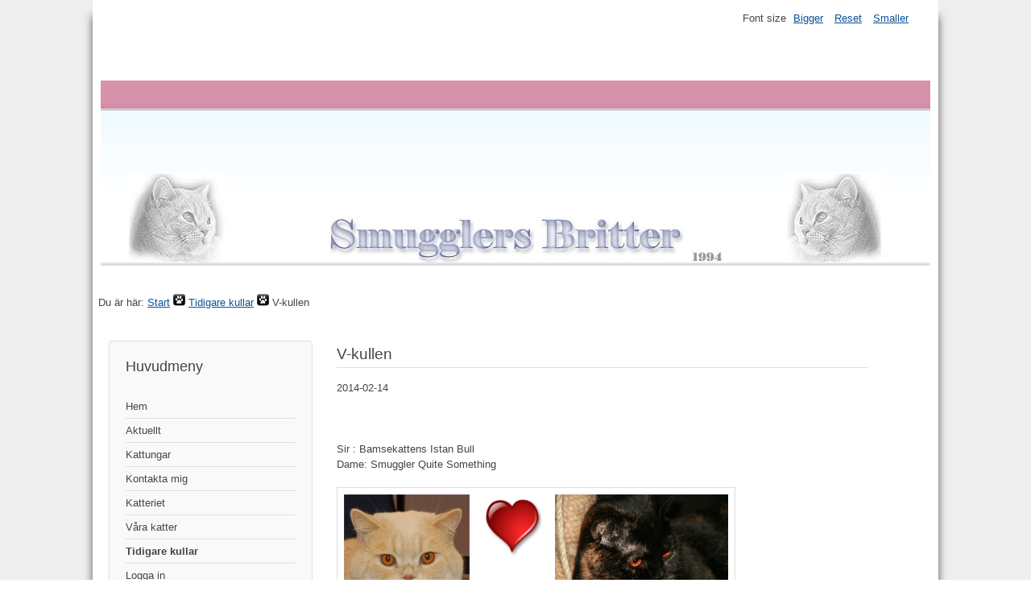

--- FILE ---
content_type: text/html; charset=utf-8
request_url: http://smugglers.se/index.php/tidigare-kullar/31-v-kullen
body_size: 3755
content:
<!DOCTYPE html>
<html lang="sv-se" dir="ltr">
	<head>
		<meta name="viewport" content="width=device-width, initial-scale=1.0, maximum-scale=3.0, user-scalable=yes"/>
		<meta name="HandheldFriendly" content="true" />
		<meta name="apple-mobile-web-app-capable" content="YES" />
		<meta charset="utf-8" />
	<base href="http://smugglers.se/index.php/tidigare-kullar/31-v-kullen" />
	<meta name="author" content="Super User" />
	<meta name="description" content="Kattuppfödning, Brittisk korthår, katter, kattungar" />
	<meta name="generator" content="Joomla! - Open Source Content Management" />
	<title>V-kullen</title>
	<link href="/templates/smugglers/favicon.ico" rel="shortcut icon" type="image/vnd.microsoft.icon" />
	<link href="https://cdn.jsdelivr.net/gh/fancyapps/fancybox@3.5.7/dist/jquery.fancybox.min.css" rel="stylesheet" />
	<link href="/plugins/content/jw_sig/jw_sig/tmpl/Classic/css/template.css?v=4.2" rel="stylesheet" />
	<link href="/media/com_jce/site/css/content.min.css?badb4208be409b1335b815dde676300e" rel="stylesheet" />
	<link href="/templates/system/css/system.css?07b97902b9e7e669520e8edefb45a3f1" rel="stylesheet" />
	<link href="/templates/smugglers/css/position.css?07b97902b9e7e669520e8edefb45a3f1" rel="stylesheet" />
	<link href="/templates/smugglers/css/layout.css?07b97902b9e7e669520e8edefb45a3f1" rel="stylesheet" />
	<link href="/templates/smugglers/css/print.css?07b97902b9e7e669520e8edefb45a3f1" rel="stylesheet" media="print" />
	<link href="/templates/smugglers/css/general.css?07b97902b9e7e669520e8edefb45a3f1" rel="stylesheet" />
	<link href="/templates/smugglers/css/personal.css?07b97902b9e7e669520e8edefb45a3f1" rel="stylesheet" />
	<!--[if IE 7]><link href="/templates/smugglers/css/ie7only.css?07b97902b9e7e669520e8edefb45a3f1" rel="stylesheet" /><![endif]-->
	<script type="application/json" class="joomla-script-options new">{"csrf.token":"cfbc5e8ef1426c72048343b04cfbd09f","system.paths":{"root":"","base":""},"joomla.jtext":{"TPL_BEEZ3_ALTOPEN":"is open","TPL_BEEZ3_ALTCLOSE":"is closed","TPL_BEEZ3_TEXTRIGHTOPEN":"Open info","TPL_BEEZ3_TEXTRIGHTCLOSE":"Close info","TPL_BEEZ3_FONTSIZE":"Font size","TPL_BEEZ3_BIGGER":"Bigger","TPL_BEEZ3_RESET":"Reset","TPL_BEEZ3_SMALLER":"Smaller","TPL_BEEZ3_INCREASE_SIZE":"Increase size","TPL_BEEZ3_REVERT_STYLES_TO_DEFAULT":"Revert styles to default","TPL_BEEZ3_DECREASE_SIZE":"Decrease size","TPL_BEEZ3_OPENMENU":"Open Menu","TPL_BEEZ3_CLOSEMENU":"Close Menu"}}</script>
	<script src="/media/system/js/mootools-core.js?07b97902b9e7e669520e8edefb45a3f1"></script>
	<script src="/media/system/js/core.js?07b97902b9e7e669520e8edefb45a3f1"></script>
	<script src="/media/jui/js/jquery.min.js?07b97902b9e7e669520e8edefb45a3f1"></script>
	<script src="/media/jui/js/jquery-noconflict.js?07b97902b9e7e669520e8edefb45a3f1"></script>
	<script src="/media/jui/js/jquery-migrate.min.js?07b97902b9e7e669520e8edefb45a3f1"></script>
	<script src="https://cdn.jsdelivr.net/gh/fancyapps/fancybox@3.5.7/dist/jquery.fancybox.min.js"></script>
	<script src="/media/system/js/caption.js?07b97902b9e7e669520e8edefb45a3f1"></script>
	<script src="/media/system/js/mootools-more.js?07b97902b9e7e669520e8edefb45a3f1"></script>
	<script src="/media/jui/js/bootstrap.min.js?07b97902b9e7e669520e8edefb45a3f1"></script>
	<script src="/templates/smugglers/javascript/md_stylechanger.js?07b97902b9e7e669520e8edefb45a3f1"></script>
	<script src="/templates/smugglers/javascript/hide.js?07b97902b9e7e669520e8edefb45a3f1"></script>
	<script src="/templates/smugglers/javascript/respond.src.js?07b97902b9e7e669520e8edefb45a3f1"></script>
	<script src="/templates/smugglers/javascript/template.js?07b97902b9e7e669520e8edefb45a3f1"></script>
	<!--[if lt IE 9]><script src="/media/jui/js/html5.js?07b97902b9e7e669520e8edefb45a3f1"></script><![endif]-->
	<script>

        (function($) {
            $(document).ready(function() {
                $.fancybox.defaults.i18n.en = {
                    CLOSE: 'Close',
                    NEXT: 'Next',
                    PREV: 'Previous',
                    ERROR: 'The requested content cannot be loaded.<br/>Please try again later.',
                    PLAY_START: 'Start slideshow',
                    PLAY_STOP: 'Pause slideshow',
                    FULL_SCREEN: 'Full screen',
                    THUMBS: 'Thumbnails',
                    DOWNLOAD: 'Download',
                    SHARE: 'Share',
                    ZOOM: 'Zoom'
                };
                $.fancybox.defaults.lang = 'en';
                $('a.fancybox-gallery').fancybox({
                    buttons: [
                        'slideShow',
                        'fullScreen',
                        'thumbs',
                        'share',
                        'download',
                        //'zoom',
                        'close'
                    ],
                    beforeShow: function(instance, current) {
                        if (current.type === 'image') {
                            var title = current.opts.$orig.attr('title');
                            current.opts.caption = (title.length ? '<b class="fancyboxCounter">Image ' + (current.index + 1) + ' of ' + instance.group.length + '</b>' + ' | ' + title : '');
                        }
                    }
                });
            });
        })(jQuery);
    jQuery(window).on('load',  function() {
				new JCaption('img.caption');
			});
	var big        = '72%';
	var small      = '53%';
	var bildauf    = '/templates/smugglers/images/plus.png';
	var bildzu     = '/templates/smugglers/images/minus.png';
	var rightopen  = 'Open info';
	var rightclose = 'Close info';
	var altopen    = 'is open';
	var altclose   = 'is closed';

	</script>

	</head>
	<body id="shadow">
		<div id="all">
			<div id="back">
				<header id="header">
					<div class="logoheader">
						<h1 id="logo">
																			 												<span class="header1">
						 						</span></h1>
					</div><!-- end logoheader -->
					<ul class="skiplinks">
						<li><a href="#main" class="u2">Skip to content</a></li>
						<li><a href="#nav" class="u2">Jump to main navigation and login</a></li>
											</ul>
					<h2 class="unseen">Nav view search</h2>
					<h3 class="unseen">Navigation</h3>
					
<div class = "breadcrumbs">
<span class="showHere">Du är här: </span><a href="/index.php" class="pathway">Start</a> <img src="/templates/smugglers/images/system/arrow.png" alt="" /> <a href="/index.php/tidigare-kullar" class="pathway">Tidigare kullar</a> <img src="/templates/smugglers/images/system/arrow.png" alt="" /> <span>V-kullen</span></div>

					<div id="line">
						<div id="fontsize"></div>
						<h3 class="unseen">Search</h3>
						
					</div> <!-- end line -->
				</header><!-- end header -->
				<div id="contentarea">
					<div id="breadcrumbs">
						
					</div>

											<nav class="left1 leftbigger" id="nav">
									<div class="moduletable_menu">
					<h3>Huvudmeny</h3>
				<ul class="nav menu mod-list">
<li class="item-101 default"><a href="/index.php" >Hem</a></li><li class="item-118"><a href="/index.php/aktuellt" >Aktuellt</a></li><li class="item-123"><a href="/index.php/kattungar" >Kattungar</a></li><li class="item-124"><a href="/index.php/kontakta-mig" >Kontakta mig</a></li><li class="item-119"><a href="/index.php/katteriet" >Katteriet</a></li><li class="item-120"><a href="/index.php/vara-katter" >Våra katter</a></li><li class="item-122 current active"><a href="/index.php/tidigare-kullar" >Tidigare kullar</a></li><li class="item-121"><a href="/index.php/logga-in" >Logga in</a></li></ul>
</div>
	
							
							
						</nav><!-- end navi -->
					
					<div id="wrapper2" >
						<div id="main">

							
							<div id="system-message-container">
	</div>

							<article class="item-page">
		<h2>
			V-kullen		</h2>

<div class="pull-left"></div>


	


	

			<p>2014-02-14</p>
<p> </p>
<p>Sir : Bamsekattens Istan Bull<br />Dame: Smuggler Quite Something</p>
<table class="mceItemTable" style="width: 495px; height: 150px;" border="0">
<tbody>
<tr>
<td style="text-align: justify;"><img src="/images/stories/katter/kattungar/V-kullen/Bullen.jpg" alt="Bullen" width="167" height="168" border="0" /></td>
<td><img style="display: block; margin-left: auto; margin-right: auto; border-width: 0px;" src="/images/stories/katter/kattungar/N-kullen/parents/heart.jpg" alt="heart" width="80" height="80" border="0" /></td>
<td><img src="/images/stories/katter/kattungar/S-kullen/S%20kullen%20130202%20024.jpg" alt="S kullen 130202 024" width="227" height="151" border="0" /></td>
</tr>
</tbody>
</table>
<p> </p>
<table class="mceItemTable" style="border: 0pt solid #ffffff; width: 483px; height: 71px;" border="0">
<tbody>
<tr>
<td>Smuggler Valentino</td>
<td>Cremé hane</td>
<td><span style="color: #008000;">Tingad fam. Gustafsson Karlstad<br /></span></td>
</tr>
<tr>
<td> </td>
<td> </td>
<td> </td>
</tr>
<tr>
<td>Smuggler Valrhona</td>
<td>Cremé hona</td>
<td><span style="color: #008000;">Tingad fam. Wadman Stockholm<br /></span></td>
</tr>
<tr>
<td> </td>
<td> </td>
<td> </td>
</tr>
</tbody>
</table>
<p> </p>
<p>Katterna 8 Veckor.</p>
<p>

<!-- JoomlaWorks "Simple Image Gallery" Plugin (v4.2) starts here -->

<ul id="sigFreeIdcef09b9b1d" class="sigFreeContainer sigFreeClassic">
        <li class="sigFreeThumb">
        <a href="/images/stories/katter/kattungar/V-kullen/del3/åren2012%202013v-wkull%20138.jpg" class="sigFreeLink fancybox-gallery" style="width:200px;height:200px;" title="You are viewing the image with filename åren2012 2013v-wkull 138.jpg" data-thumb="/cache/jw_sig/jw_sig_cache_cef09b9b1d_åren2012_2013v-wkull_138.jpg" target="_blank" data-fancybox="gallerycef09b9b1d">
            <img class="sigFreeImg" src="/plugins/content/jw_sig/jw_sig/includes/images/transparent.gif" alt="Click to enlarge image åren2012 2013v-wkull 138.jpg" title="Click to enlarge image åren2012 2013v-wkull 138.jpg" style="width:200px;height:200px;background-image:url('/cache/jw_sig/jw_sig_cache_cef09b9b1d_åren2012_2013v-wkull_138.jpg');" />
        </a>
    </li>
        <li class="sigFreeThumb">
        <a href="/images/stories/katter/kattungar/V-kullen/del3/åren2012%202013v-wkull%20159.jpg" class="sigFreeLink fancybox-gallery" style="width:200px;height:200px;" title="You are viewing the image with filename åren2012 2013v-wkull 159.jpg" data-thumb="/cache/jw_sig/jw_sig_cache_cef09b9b1d_åren2012_2013v-wkull_159.jpg" target="_blank" data-fancybox="gallerycef09b9b1d">
            <img class="sigFreeImg" src="/plugins/content/jw_sig/jw_sig/includes/images/transparent.gif" alt="Click to enlarge image åren2012 2013v-wkull 159.jpg" title="Click to enlarge image åren2012 2013v-wkull 159.jpg" style="width:200px;height:200px;background-image:url('/cache/jw_sig/jw_sig_cache_cef09b9b1d_åren2012_2013v-wkull_159.jpg');" />
        </a>
    </li>
        <li class="sigFreeClear">&nbsp;</li>
</ul>


<!-- JoomlaWorks "Simple Image Gallery" Plugin (v4.2) ends here -->

</p>
<p>Katterna 6 Veckor.</p>
<p>

<!-- JoomlaWorks "Simple Image Gallery" Plugin (v4.2) starts here -->

<ul id="sigFreeId741b5b7818" class="sigFreeContainer sigFreeClassic">
        <li class="sigFreeThumb">
        <a href="/images/stories/katter/kattungar/V-kullen/del2/åren2012%202013v-wkull%20084.jpg" class="sigFreeLink fancybox-gallery" style="width:200px;height:200px;" title="You are viewing the image with filename åren2012 2013v-wkull 084.jpg" data-thumb="/cache/jw_sig/jw_sig_cache_741b5b7818_åren2012_2013v-wkull_084.jpg" target="_blank" data-fancybox="gallery741b5b7818">
            <img class="sigFreeImg" src="/plugins/content/jw_sig/jw_sig/includes/images/transparent.gif" alt="Click to enlarge image åren2012 2013v-wkull 084.jpg" title="Click to enlarge image åren2012 2013v-wkull 084.jpg" style="width:200px;height:200px;background-image:url('/cache/jw_sig/jw_sig_cache_741b5b7818_åren2012_2013v-wkull_084.jpg');" />
        </a>
    </li>
        <li class="sigFreeThumb">
        <a href="/images/stories/katter/kattungar/V-kullen/del2/åren2012%202013v-wkull%20086.jpg" class="sigFreeLink fancybox-gallery" style="width:200px;height:200px;" title="You are viewing the image with filename åren2012 2013v-wkull 086.jpg" data-thumb="/cache/jw_sig/jw_sig_cache_741b5b7818_åren2012_2013v-wkull_086.jpg" target="_blank" data-fancybox="gallery741b5b7818">
            <img class="sigFreeImg" src="/plugins/content/jw_sig/jw_sig/includes/images/transparent.gif" alt="Click to enlarge image åren2012 2013v-wkull 086.jpg" title="Click to enlarge image åren2012 2013v-wkull 086.jpg" style="width:200px;height:200px;background-image:url('/cache/jw_sig/jw_sig_cache_741b5b7818_åren2012_2013v-wkull_086.jpg');" />
        </a>
    </li>
        <li class="sigFreeClear">&nbsp;</li>
</ul>


<!-- JoomlaWorks "Simple Image Gallery" Plugin (v4.2) ends here -->

</p>
<p>Här är katterna 4 veckor.</p>
<p>

<!-- JoomlaWorks "Simple Image Gallery" Plugin (v4.2) starts here -->

<ul id="sigFreeId2257ed25be" class="sigFreeContainer sigFreeClassic">
        <li class="sigFreeThumb">
        <a href="/images/stories/katter/kattungar/V-kullen/del1/åren2012%202013v-wkull%20013.jpg" class="sigFreeLink fancybox-gallery" style="width:200px;height:200px;" title="You are viewing the image with filename åren2012 2013v-wkull 013.jpg" data-thumb="/cache/jw_sig/jw_sig_cache_2257ed25be_åren2012_2013v-wkull_013.jpg" target="_blank" data-fancybox="gallery2257ed25be">
            <img class="sigFreeImg" src="/plugins/content/jw_sig/jw_sig/includes/images/transparent.gif" alt="Click to enlarge image åren2012 2013v-wkull 013.jpg" title="Click to enlarge image åren2012 2013v-wkull 013.jpg" style="width:200px;height:200px;background-image:url('/cache/jw_sig/jw_sig_cache_2257ed25be_åren2012_2013v-wkull_013.jpg');" />
        </a>
    </li>
        <li class="sigFreeThumb">
        <a href="/images/stories/katter/kattungar/V-kullen/del1/åren2012%202013v-wkull%20021.jpg" class="sigFreeLink fancybox-gallery" style="width:200px;height:200px;" title="You are viewing the image with filename åren2012 2013v-wkull 021.jpg" data-thumb="/cache/jw_sig/jw_sig_cache_2257ed25be_åren2012_2013v-wkull_021.jpg" target="_blank" data-fancybox="gallery2257ed25be">
            <img class="sigFreeImg" src="/plugins/content/jw_sig/jw_sig/includes/images/transparent.gif" alt="Click to enlarge image åren2012 2013v-wkull 021.jpg" title="Click to enlarge image åren2012 2013v-wkull 021.jpg" style="width:200px;height:200px;background-image:url('/cache/jw_sig/jw_sig_cache_2257ed25be_åren2012_2013v-wkull_021.jpg');" />
        </a>
    </li>
        <li class="sigFreeClear">&nbsp;</li>
</ul>


<!-- JoomlaWorks "Simple Image Gallery" Plugin (v4.2) ends here -->

</p> 				</article>


						</div><!-- end main -->
					</div><!-- end wrapper -->

					
					
					<div class="wrap"></div>
				</div> <!-- end contentarea -->
			</div><!-- back -->
		</div><!-- all -->

		<div id="footer-outer">
			
			<div id="footer-sub">
				<footer id="footer">
					
				</footer><!-- end footer -->
			</div>
		</div>
		
	</body>
</html>
